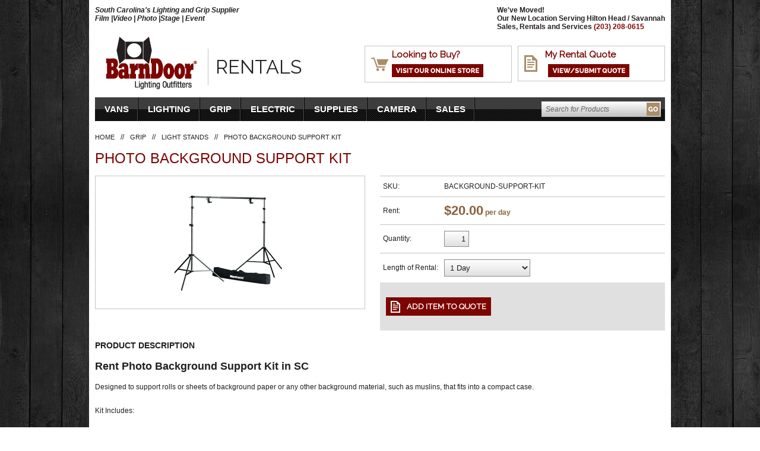

--- FILE ---
content_type: text/html
request_url: https://www.barndoorlighting.com/photo-background-support-kit-ct.html
body_size: 6319
content:
<!DOCTYPE html PUBLIC "-//W3C//DTD XHTML 1.0 Strict//EN" "http://www.w3.org/TR/xhtml1/DTD/xhtml1-strict.dtd"><html><head>
<link rel="image_src" href="https://s.turbifycdn.com/aah/yhst-139457177661619/photo-background-support-kit-21.png" />
<meta property="og:image" content="https://s.turbifycdn.com/aah/yhst-139457177661619/photo-background-support-kit-21.png" />
<title>Rent Photo Background Support Kit in Hilton Head, SC at BarnDoor Lighting</title><meta name="Description" content="Rent photo background support kit in SC at BarnDoor Lighting Outfitters.  Holds backdrops and seamless paper on location or in studio. Serving the greater Hilton Head / Savannah area." /><meta name="Keywords" content="photo background SC, photo backdrop SC, SC photo background support, Hilton Head SC background kit" /><meta http-equiv="X-UA-Compatible" content="IE=edge,chrome=1" />
<link rel="shortcut icon" href="https://lib.store.turbify.net/lib/yhst-139457177661619/favicon.ico" type="image/x-icon"/>
<link href="https://fonts.googleapis.com/css?family=Raleway" rel="stylesheet" type="text/css" />
<link rel="stylesheet" type="text/css" href="https://lib.store.turbify.net/lib/yhst-139457177661619/styles.css?04222012" />
<script src="https://ajax.googleapis.com/ajax/libs/jquery/1.12.4/jquery.min.js"></script> 
<script type="text/javascript" src="https://lib.store.turbify.net/lib/yhst-139457177661619/scripts.js"></script></head><body class="vertical" id="itemtype"><div id="mainBodyContainer"><div id="mainHeader"><div id="mainHeaderSlogan">South Carolina's Lighting and Grip Supplier 
<br>Film |Video | Photo |Stage | Event</div><div id="mainHeaderContact">We've Moved! <br>Our New Location Serving Hilton Head / Savannah<br>Sales, Rentals and Services <strong>(203) 208-0615</strong></div><div class="clearBoth"></div><div id="mainHeaderLogo"><a href="index.html"><img src="https://lib.store.turbify.net/lib/yhst-139457177661619/logo.gif" width="190" height="102" alt="BarnDoorLighting.com - South Carolina's Lighting and Grip Supplier Since 1995" /></a><div id="mainHeaderLogoRentals">Rentals</div></div><div id="mainHeaderSelectLocationQuote" class="mainHeaderSelectLocation"><strong>My Rental Quote</strong><div id="mainHeaderFloatingCart"><div id="yfc_accessbar"><span id="yfc_mini"></span></div><script type="text/javascript" id="yfc_loader" src="https://turbifycdn.com/store/migration/loader-min-1.0.34.js?q=yhst-139457177661619&ts=1765196078&p=1&h=secure.barndoorlighting.com"></script></div><a href="https://secure.barndoorlighting.com/yhst-139457177661619/cgi-bin/wg-order?yhst-139457177661619"><img src="https://lib.store.turbify.net/lib/yhst-139457177661619/header-visit-view-quote-button.gif" width="137" height="22" alt="View/Submit Quote" /></a></div><div id="mainHeaderSelectLocationStore" class="mainHeaderSelectLocation">
	<strong>Looking to Buy?</strong>
	<a href="https://www.filmandvideolighting.com">
		<img src="https://lib.store.turbify.net/lib/yhst-139457177661619/header-visit-online-store-button.gif" width="154" height="22" alt="Visit Our Online Store" />
	</a>
</div><div class="clearBoth"></div></div><div id="mainBody"><div id="topNav"><ul><li><a href="trucks.html">VANS</a></li><li><a href="lighting.html">Lighting</a></li><li><a href="grip.html">Grip</a></li><li><a href="electric.html">Electric</a></li><li><a href="supplies.html">Supplies</a></li><li><a href="camera.html">Camera</a></li><li><a href="sales.html">Sales</a></li></ul><form method="get" action="nsearch.html" id="topNavSearch"><input name="query" type="text" value="Search for Products" id="topNavSearchInput" onfocus="if (this.value === defaultValue) this.value = '';" onblur="if (this.value === '') this.value = defaultValue;" /><input name="vwcatalog" type="hidden" value="yhst-139457177661619" /><input type="submit" value="" id="topNavSearchButton" /><div class="clearBoth"></div><input type="hidden" name=".autodone" value="https://www.barndoorlighting.com/photo-background-support-kit-ct.html" /></form><div class="clearBoth"></div></div><div id="mainBodyInner"><div id="contentarea"><div id="breadCrumbs"><a href="index.html">Home</a> // <a href="grip.html">Grip</a> // <a href="light-stands-baby-combo.html">Light Stands</a> // <span>Photo Background Support Kit</span></div><h1 class="itemPage" id="pageTitle">Photo Background Support Kit</h1><ul id="itemPageProductArea"><li id="itemPageProductAreaLeft"><div id="itemPageMainImage"><a href="https://s.turbifycdn.com/aah/yhst-139457177661619/photo-background-support-kit-23.png"><img src="https://s.turbifycdn.com/aah/yhst-139457177661619/photo-background-support-kit-24.png" width="187" height="200" border="0" hspace="0" vspace="0" alt="Photo Background Support Kit" title="Photo Background Support Kit" /></a></div></li><li id="itemPageProductAreaRight"><form method="post" action="https://order.store.turbify.net/yhst-139457177661619/cgi-bin/wg-order?yhst-139457177661619"><table id="itemPageOrderGrid"><tr><td class="itemPageOrderGridLeft">SKU:</td><td class="itemPageOrderGridRight">BACKGROUND-SUPPORT-KIT</td></tr><tr><td class="itemPageOrderGridLeft">Rent:</td><td class="itemPageOrderGridRight"><div class="itemPagePrice"><span>$20.00</span> per day</div></td></tr><tr><td class="itemPageOrderGridLeft">Quantity:</td><td class="itemPageOrderGridRight"><input name="vwquantity0" type="text" value="1" class="itemPageQtyInput" /></td></tr><tr><td class="itemPageOrderGridLeft">Length of Rental:</td><td class="itemPageOrderGridRight"><select name="vwattr0_Length of Rental"><option value="1 Day">1 Day</option><option value="2 Days (+$20.00)">2 Days (+$20.00)</option><option value="3 Days (+$40.00)">3 Days (+$40.00)</option><option value="1 Week (+$40.00)">1 Week (+$40.00)</option><option value="1 Month (+$120.00)">1 Month (+$120.00)</option></select></td></tr></table><div id="itemPageAddToCart"><input type="submit" value="Add Item To Quote" class="addToCartButton" /><input name="vwcatalog" type="hidden" value="yhst-139457177661619" /><input name="vwitem0" type="hidden" value="photo-background-support-kit-ct" /><input name="allow-zero" type="hidden" value="1" /><input name="multiple-add" type="hidden" value="1" /></div></form><div class="ys_promoitempage" id="ys_promoitempage" itemid="photo-background-support-kit-ct" itemcode="BACKGROUND-SUPPORT-KIT" categoryflag="0"></div></li></ul><div id="itemPageCaption"><div id="caption"><h2 id="itemPageCaptionTitle">Product Description</h2><h2>Rent Photo Background Support Kit in SC</h2>
<p>Designed to support rolls or sheets of background paper or any other background material, such as muslins, that fits into a compact case.<br /><br />Kit Includes:<br /><br />- One (4) Section Telescoping Cross Bar - Length 6ft" to 12ft".<br /><br />- Two 10' Light Stands.<br /><br />- Carry Bag<br /><br />- Color: Black<br /><br /><b>Specs:</b>
<ul>
<li>    Maximum Height: 10ft 
<li>    Maximum Width: 12ft 
<li>    Weight 13.75 lbs
</ul></div></div><br clear="all" /></div></div></div></div><div id="mainFooter"><ul id="mainFooterPromos"><li><h3>
	Visit Barndoor
</h3>
Visit our retail shop and rental facility for
personalized service and value you can
count on.<br/>
<a href="info.html" class="mainFooterPromosButton">
	Store Info
</a><div class="clearBoth"></div></li><li><h3>
	Student Rentals
</h3>
BarnDoor Lighting offers rentals to film students.<br/><br/>
<a href="student-rentals.html" class="mainFooterPromosButton">
	More Info
</a><div class="clearBoth"></div></li><li><h3>
	Hot Deals
</h3>
Sign up for the BarnDoor Lighting mailing list
for the latest product information and deals!
<!-- Begin MailChimp Signup Form -->
<link href="//cdn-images.mailchimp.com/embedcode/horizontal-slim-10_7.css" rel="stylesheet" type="text/css">
<style type="text/css">
	#mc_embed_signup{background:#fff; clear:left; font:14px Helvetica,Arial,sans-serif; width:100%;}
	/* Add your own MailChimp form style overrides in your site stylesheet or in this style block.
	   We recommend moving this block and the preceding CSS link to the HEAD of your HTML file. */
</style>
<div id="mc_embed_signup">
<form action="//filmandvideolighting.us14.list-manage.com/subscribe/post?u=302c9e17d6177a471f6db6b6c&amp;id=5b8f423cca" method="post" id="mc-embedded-subscribe-form" name="mc-embedded-subscribe-form" class="validate" target="_blank" novalidate>
    <div id="mc_embed_signup_scroll">
	<label for="mce-EMAIL"></label>
	<input style="width: 175px;" type="email" value="" name="EMAIL" class="email" id="mce-EMAIL" placeholder="email address" required>
    <!-- real people should not fill this in and expect good things - do not remove this or risk form bot signups-->
    <div style="position: absolute; left: -5000px;" aria-hidden="true"><input type="text" name="b_302c9e17d6177a471f6db6b6c_5b8f423cca" tabindex="-1" value=""></div>
    <input type="submit" value="Sign Up" name="subscribe" id="mc-embedded-subscribe" class="button" style="display: inline-block;color: #fff;padding: 8px;text-decoration: none;background: #7c0500;text-transform: uppercase;font: bold .8em 'Raleway', Arial, Helvetica, sans-serif;" />
    </div>
</form>
</div>

<!--End mc_embed_signup--><div class="clearBoth"></div></li></ul><div id="mainFooterInner"><ul id="mainFooterInnerContent"><li class="mainFooterInnerContentLinks"><h4>
	Customer Service
</h4>
<a href="equipment-availability.html">
	Equipment Availability
</a>
<a href="payment-options.html">
	Payment Options
</a>
<a href="delivery.html">
	Delivery
</a>
<a href="sales-tax.html">
	Sales Tax
</a>
<a href="insurance.html">
	Insurance
</a></li><li class="mainFooterInnerContentLinks"><h4>
	Company Information
</h4>
<a href="info.html">
	About Us
</a>
<a href="terms-policies.html">
	Terms &amp; Policies
</a>
<a href="studio-installation-design.html">
	Studio Installation &amp; Design
</a>
<a href="crew.html">
	Crew
</a>
<a href="contact-us.html">
	Contact Us
</a></li><li class="mainFooterInnerContentSocial"><div id="mainFooterInnerContentSocialLinks"><strong>
	Join Us On These Social Networks
</strong>
<a href="https://www.facebook.com/barndoorlighting" target="_blank">
	<img src="https://lib.store.turbify.net/lib/yhst-139457177661619/footer-facebook.png" width="30" height="30" alt="Facebook" />
</a>
<a href="https://twitter.com/FilmandVideo" target="_blank">
	<img src="https://lib.store.turbify.net/lib/yhst-139457177661619/footer-twitter.png" width="30" height="30" alt="Twitter" />
</a>
<a href="http://blog.filmandvideolighting.com/">
	<img src="https://lib.store.turbify.net/lib/yhst-139457177661619/footer-blog.png" width="30" height="30" alt="Blog" />
</a></div><div id="mainFooterInnerContentBadges"><!-- BBB -->
<a href="https://www.bbb.org/online/consumer/cks.aspx?id=10405208223641615" onclick="window.open(this.href,'bbb','height=760,width=780,scrollbars=1');return false;">
	<img src="https://lib.store.turbify.net/lib/yhst-139457177661619/footer-bbb.png" alt="Click to verify BBB accreditation and to see a BBB report." width="90" height="34" />
</a>
<!-- BBB -->



<!-- PAYPAL -->
<a href="https://www.paypal.com/us/verified/pal=barndoor%40snet.net" onclick="window.open(this.href,'paypal','height=760,width=780,scrollbars=1');return false;">
	<img src="https://lib.store.turbify.net/lib/yhst-139457177661619/footer-paypal.png" width="57" height="57" alt="Official PayPal Seal" />
</a>
<!-- PAYPAL --></div></li></ul></div><div id="mainFooterBottomContent"><span>3229 Argent Blvd, Ste A, Ridgeland, SC 29936</span>|<span>Phone: 203-208-0615</span>|<span><a href="mailto:info@barndoorlighting.com">info@barndoorlighting.com</a></span>|<span>&copy; <script>document.write(new Date().getFullYear())</script> Barn Door Lighting Outfitters LLC.</span></div></div></body>
<script type="text/javascript">var PAGE_ATTRS = {'storeId': 'yhst-139457177661619', 'itemId': 'photo-background-support-kit-ct', 'isOrderable': '1', 'name': 'Photo Background Support@', 'salePrice': '20.00', 'listPrice': '30.00', 'brand': '', 'model': '', 'promoted': '', 'createTime': '1765196078', 'modifiedTime': '1765196078', 'catNamePath': 'Grip > Light Stands', 'upc': ''};</script><!-- Google tag (gtag.js) -->  <script async src='https://www.googletagmanager.com/gtag/js?id=G-ED10H7CD12'></script><script> window.dataLayer = window.dataLayer || [];  function gtag(){dataLayer.push(arguments);}  gtag('js', new Date());  gtag('config', 'G-ED10H7CD12');</script><script> var YStore = window.YStore || {}; var GA_GLOBALS = window.GA_GLOBALS || {}; var GA_CLIENT_ID; try { YStore.GA = (function() { var isSearchPage = (typeof(window.location) === 'object' && typeof(window.location.href) === 'string' && window.location.href.indexOf('nsearch') !== -1); var isProductPage = (typeof(PAGE_ATTRS) === 'object' && PAGE_ATTRS.isOrderable === '1' && typeof(PAGE_ATTRS.name) === 'string'); function initGA() { } function setProductPageView() { PAGE_ATTRS.category = PAGE_ATTRS.catNamePath.replace(/ > /g, '/'); PAGE_ATTRS.category = PAGE_ATTRS.category.replace(/>/g, '/'); gtag('event', 'view_item', { currency: 'USD', value: parseFloat(PAGE_ATTRS.salePrice), items: [{ item_name: PAGE_ATTRS.name, item_category: PAGE_ATTRS.category, item_brand: PAGE_ATTRS.brand, price: parseFloat(PAGE_ATTRS.salePrice) }] }); } function defaultTrackAddToCart() { var all_forms = document.forms; var vwqnty = 0; document.addEventListener('DOMContentLoaded', event => { for (var i = 0; i < all_forms.length; i += 1) { if (typeof storeCheckoutDomain != 'undefined' && storeCheckoutDomain != 'order.store.turbify.net') { all_forms[i].addEventListener('submit', function(e) { if (typeof(GA_GLOBALS.dont_track_add_to_cart) !== 'undefined' && GA_GLOBALS.dont_track_add_to_cart === true) { return; } e = e || window.event; var target = e.target || e.srcElement; if (typeof(target) === 'object' && typeof(target.id) === 'string' && target.id.indexOf('yfc') === -1 && e.defaultPrevented === true) { return } e.preventDefault(); vwqnty = 1; if( typeof(target.vwquantity) !== 'undefined' ) { vwqnty = target.vwquantity.value; } if( vwqnty > 0 ) { gtag('event', 'add_to_cart', { value: parseFloat(PAGE_ATTRS.salePrice), currency: 'USD', items: [{ item_name: PAGE_ATTRS.name, item_category: PAGE_ATTRS.category, item_brand: PAGE_ATTRS.brand, price: parseFloat(PAGE_ATTRS.salePrice), quantity: vwqnty }] }); if (typeof(target) === 'object' && typeof(target.id) === 'string' && target.id.indexOf('yfc') != -1) { return; } if (typeof(target) === 'object') { target.submit(); } } }) } } }); } return { startPageTracking: function() { initGA(); if (isProductPage) { setProductPageView(); if (typeof(GA_GLOBALS.dont_track_add_to_cart) === 'undefined' || GA_GLOBALS.dont_track_add_to_cart !== true) { defaultTrackAddToCart() } } }, trackAddToCart: function(itemsList, callback) { itemsList = itemsList || []; var ga_cartItems = []; if (itemsList.length === 0 && typeof(PAGE_ATTRS) === 'object') { if (typeof(PAGE_ATTRS.catNamePath) !== 'undefined') { PAGE_ATTRS.category = PAGE_ATTRS.catNamePath.replace(/ > /g, '/'); PAGE_ATTRS.category = PAGE_ATTRS.category.replace(/>/g, '/') } itemsList.push(PAGE_ATTRS); } if (itemsList.length === 0) { return } var orderTotal = 0; for (var i = 0; i < itemsList.length; i += 1) { var itemObj = itemsList[i]; var gaItemObj = {}; if (typeof(itemObj.id) !== 'undefined') { gaItemObj.id = itemObj.id } if (typeof(itemObj.name) !== 'undefined') { gaItemObj.name = itemObj.name } if (typeof(itemObj.category) !== 'undefined') { gaItemObj.category = itemObj.category } if (typeof(itemObj.brand) !== 'undefined') { gaItemObj.brand = itemObj.brand } if (typeof(itemObj.salePrice) !== 'undefined') { gaItemObj.price = itemObj.salePrice } if (typeof(itemObj.quantity) !== 'undefined') { gaItemObj.quantity = itemObj.quantity } ga_cartItems.push(gaItemObj); orderTotal += parseFloat(itemObj.salePrice) * itemObj.quantity; } gtag('event', 'add_to_cart', { value: orderTotal, currency: 'USD', items: ga_cartItems }); } } })(); YStore.GA.startPageTracking() } catch (e) { if (typeof(window.console) === 'object' && typeof(window.console.log) === 'function') { console.log('Error occurred while executing Google Analytics:'); console.log(e) } } </script> <script type="text/javascript">
csell_env = 'ue1';
 var storeCheckoutDomain = 'secure.barndoorlighting.com';
</script>

<script type="text/javascript">
  function toOSTN(node){
    if(node.hasAttributes()){
      for (const attr of node.attributes) {
        node.setAttribute(attr.name,attr.value.replace(/(us-dc1-order|us-dc2-order|order)\.(store|stores)\.([a-z0-9-]+)\.(net|com)/g, storeCheckoutDomain));
      }
    }
  };
  document.addEventListener('readystatechange', event => {
  if(typeof storeCheckoutDomain != 'undefined' && storeCheckoutDomain != "order.store.turbify.net"){
    if (event.target.readyState === "interactive") {
      fromOSYN = document.getElementsByTagName('form');
        for (let i = 0; i < fromOSYN.length; i++) {
          toOSTN(fromOSYN[i]);
        }
      }
    }
  });
</script>
<script type="text/javascript">
// Begin Store Generated Code
 </script> <script type="text/javascript" src="https://s.turbifycdn.com/lq/ult/ylc_1.9.js" ></script> <script type="text/javascript" src="https://s.turbifycdn.com/ae/lib/smbiz/store/csell/beacon-a9518fc6e4.js" >
</script>
<script type="text/javascript">
// Begin Store Generated Code
 csell_page_data = {}; csell_page_rec_data = []; ts='TOK_STORE_ID';
</script>
<script type="text/javascript">
// Begin Store Generated Code
function csell_GLOBAL_INIT_TAG() { var csell_token_map = {}; csell_token_map['TOK_SPACEID'] = '2022276099'; csell_token_map['TOK_URL'] = ''; csell_token_map['TOK_STORE_ID'] = 'yhst-139457177661619'; csell_token_map['TOK_ITEM_ID_LIST'] = 'photo-background-support-kit-ct'; csell_token_map['TOK_ORDER_HOST'] = 'order.store.turbify.net'; csell_token_map['TOK_BEACON_TYPE'] = 'prod'; csell_token_map['TOK_RAND_KEY'] = 't'; csell_token_map['TOK_IS_ORDERABLE'] = '1';  c = csell_page_data; var x = (typeof storeCheckoutDomain == 'string')?storeCheckoutDomain:'order.store.turbify.net'; var t = csell_token_map; c['s'] = t['TOK_SPACEID']; c['url'] = t['TOK_URL']; c['si'] = t[ts]; c['ii'] = t['TOK_ITEM_ID_LIST']; c['bt'] = t['TOK_BEACON_TYPE']; c['rnd'] = t['TOK_RAND_KEY']; c['io'] = t['TOK_IS_ORDERABLE']; YStore.addItemUrl = 'http%s://'+x+'/'+t[ts]+'/ymix/MetaController.html?eventName.addEvent&cartDS.shoppingcart_ROW0_m_orderItemVector_ROW0_m_itemId=%s&cartDS.shoppingcart_ROW0_m_orderItemVector_ROW0_m_quantity=1&ysco_key_cs_item=1&sectionId=ysco.cart&ysco_key_store_id='+t[ts]; } 
</script>
<script type="text/javascript">
// Begin Store Generated Code
function csell_REC_VIEW_TAG() {  var env = (typeof csell_env == 'string')?csell_env:'prod'; var p = csell_page_data; var a = '/sid='+p['si']+'/io='+p['io']+'/ii='+p['ii']+'/bt='+p['bt']+'-view'+'/en='+env; var r=Math.random(); YStore.CrossSellBeacon.renderBeaconWithRecData(p['url']+'/p/s='+p['s']+'/'+p['rnd']+'='+r+a); } 
</script>
<script type="text/javascript">
// Begin Store Generated Code
var csell_token_map = {}; csell_token_map['TOK_PAGE'] = 'p'; csell_token_map['TOK_CURR_SYM'] = '$'; csell_token_map['TOK_WS_URL'] = 'https://yhst-139457177661619.csell.store.turbify.net/cs/recommend?itemids=photo-background-support-kit-ct&location=p'; csell_token_map['TOK_SHOW_CS_RECS'] = 'false';  var t = csell_token_map; csell_GLOBAL_INIT_TAG(); YStore.page = t['TOK_PAGE']; YStore.currencySymbol = t['TOK_CURR_SYM']; YStore.crossSellUrl = t['TOK_WS_URL']; YStore.showCSRecs = t['TOK_SHOW_CS_RECS']; </script> <script type="text/javascript" src="https://s.turbifycdn.com/ae/store/secure/recs-1.3.2.2.js" ></script> <script type="text/javascript" >
</script>
</html>
<!-- html105.prod.store.e1b.lumsb.com Wed Jan 14 00:42:38 PST 2026 -->
